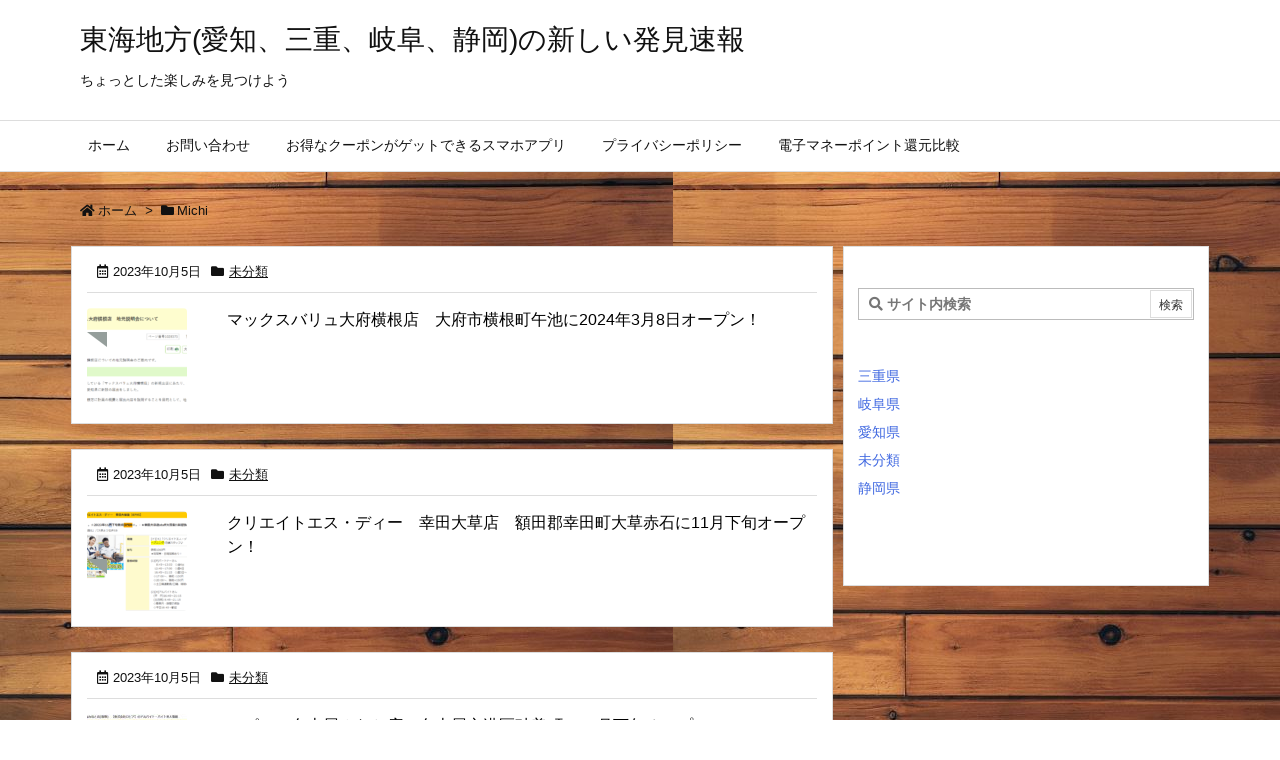

--- FILE ---
content_type: text/html; charset=utf-8
request_url: https://www.google.com/recaptcha/api2/aframe
body_size: 268
content:
<!DOCTYPE HTML><html><head><meta http-equiv="content-type" content="text/html; charset=UTF-8"></head><body><script nonce="a_io_F3h7FYICpV260gbAA">/** Anti-fraud and anti-abuse applications only. See google.com/recaptcha */ try{var clients={'sodar':'https://pagead2.googlesyndication.com/pagead/sodar?'};window.addEventListener("message",function(a){try{if(a.source===window.parent){var b=JSON.parse(a.data);var c=clients[b['id']];if(c){var d=document.createElement('img');d.src=c+b['params']+'&rc='+(localStorage.getItem("rc::a")?sessionStorage.getItem("rc::b"):"");window.document.body.appendChild(d);sessionStorage.setItem("rc::e",parseInt(sessionStorage.getItem("rc::e")||0)+1);localStorage.setItem("rc::h",'1769704783987');}}}catch(b){}});window.parent.postMessage("_grecaptcha_ready", "*");}catch(b){}</script></body></html>